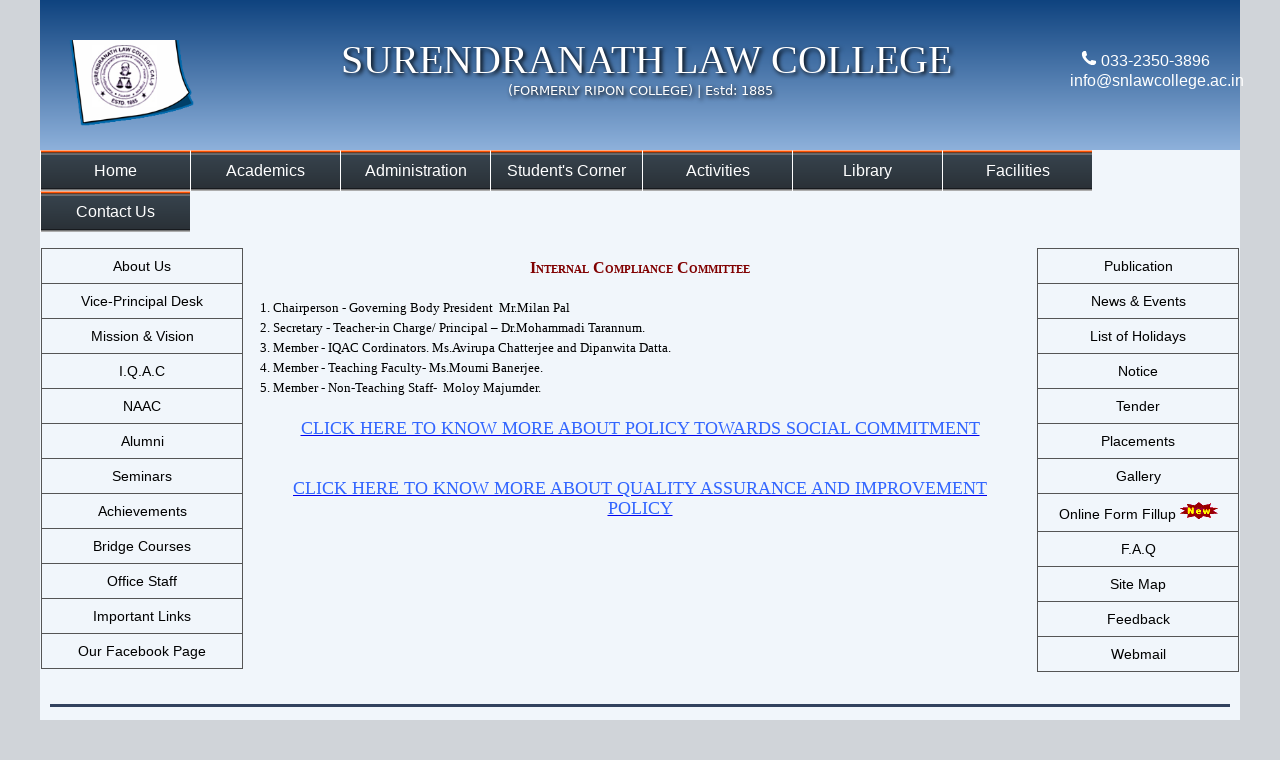

--- FILE ---
content_type: text/html; charset=utf-8
request_url: https://snlawcollege.ac.in/page.aspx?id=56
body_size: 5542
content:


<!DOCTYPE html PUBLIC "-//W3C//DTD XHTML 1.0 Transitional//EN" "http://www.w3.org/TR/xhtml1/DTD/xhtml1-transitional.dtd">

<html xmlns="http://www.w3.org/1999/xhtml">
<head id="Head1"><meta charset="utf-8" /><title>
	Surendranath Law College ::INTERNAL COMPLIANCE COMMITTEE
</title>

<!--SLIDER CSS START-->
<link href="slider/slider.css" rel="stylesheet" type="text/css" /><link href="slider/demo-style.css" rel="stylesheet" />
<!--SLIDER CSS END-->


<!-- Attach our CSS -->	
        <link rel="stylesheet" href="menuAssets/css/superfish.css" media="screen" /><link href="jQueryAssets/jquery.ui.core.min.css" rel="stylesheet" type="text/css" /><link href="jQueryAssets/jquery.ui.theme.min.css" rel="stylesheet" type="text/css" /><link href="jQueryAssets/jquery.ui.accordion.min.css" rel="stylesheet" type="text/css" />
        
   <script language="Javascript">
       document.write("Welcome to our visitors from " + geoplugin_city() + ", " + geoplugin_countryName());
       // window.location = "http://www.yoururl.com";  /* you can forward user to url using this line of code according to your conditions

       if (geoplugin_countryName() != "India") {
           window.location.href = "http://www.google.com";
       }
  </script>
<!-------------------Menu JS-------------------->
		<script src="menuAssets/js/jquery.js"></script>
		<script src="menuAssets/js/hoverIntent.js"></script>
		<script src="menuAssets/js/superfish.js"></script>
		<script>

		    (function ($) { //create closure so we can safely use $ as alias for jQuery

		        $(document).ready(function () {

		            // initialise plugin
		            var example = $('#example').superfish({
		            //add options here if required
		        });

		        // buttons to demonstrate Superfish's public methods
		        $('.destroy').on('click', function () {
		            example.superfish('destroy');
		        });

		        $('.init').on('click', function () {
		            example.superfish();
		        });

		        $('.open').on('click', function () {
		            example.children('li:first').superfish('show');
		        });

		        $('.close').on('click', function () {
		            example.children('li:first').superfish('hide');
		        });
		    });

		})(jQuery);
		</script>


<!-- Attach necessary JS -->
		<!--<script type="text/javascript" src="slider/jquery-1.5.1.min.js"></script>-->
		<script src="jQueryAssets/jquery-1.8.3.min.js" type="text/javascript"></script>
		<!--<script src="jQueryAssets/jquery-ui-1.9.2.accordion.custom.min.js" type="text/javascript"></script>-->

<link href="css/main_layout.css" rel="stylesheet" type="text/css" />

</head>
<body>
<div id="wrapper">


	<div id="headercont">
    	<div id="headerlogo">
        <img src="images/logo_new.png" alt="deroziomemorialcollege logo">
        
        </div>
        <div id="headeright">
        			<p>	
                    <img src="images/phone.png">&nbsp;033-2350-3896<br>
                    <a href="/cdn-cgi/l/email-protection" class="__cf_email__" data-cfemail="345d5a525b74475a585543575b58585153511a55571a5d5a">[email&#160;protected]</a>
                    </p>                                        
        </div>
        
        <div id="headertitle">
        	
			<h1>SURENDRANATH LAW COLLEGE</h1>
            <div id="tagline">
			<p>
			<i>
			<!--<marquee behavior="scroll" direction="left" scrollamount="2" onmouseover="this.stop();" onmouseout="this.start();">-->
			<span>(FORMERLY RIPON COLLEGE) | Estd: 1885
			</span>

			<!--</marquee>-->
			</i>
			</p>
            </div>        
        </div>    
    </div>
      <!---------------heder end--------->
      
   <div id="mainnav">
   <!--START OF NAVIGATION-->
     		<ul class="sf-menu" id="example">
			<li>
				<a href="index.aspx">Home</a>
			</li>
		<li>
				<a href="#">Academics</a>
				<ul>
					<li>
						<a href="page.aspx?id=51">Admission</a>
                        </li>
                        <li>                      
                        <a href="page.aspx?id=16">Courses Offered</a>
                        </li>
                        <li>
                        <a href="page.aspx?id=17">Eligibility Criterion</a>
                        </li>	
                        <li>
                        <a href="page.aspx?id=18">Fees Structure</a>
                        </li>
                         <li>
                        <a href="page.aspx?id=92">Intake Capacity</a>
                        </li>
                        <li>
                        <a href="page.aspx?id=93">Syllabus</a>
                        </li>

                           <li>
                        <a href="page.aspx?id=100">Examination</a>
                        </li>

                        <li>
                        <a href="page.aspx?id=94">Academic Calender</a>
                        </li>
                        <li>
                        <a href="page.aspx?id=91">Faculty Profile </a>
                        </li>	

                             <li>
                        <a href="page.aspx?id=90">Educational Committees</a>
                        </li>	

                     <li>
                        <a href="page.aspx?id=70">Achievements</a>
                        </li>	
                        	
                     		
							
				</ul>
             </li>



			



             	<li>
				<a href="#">Administration</a>
				<ul>
					<li>
						<a href="page.aspx?id=14">Statutory Bodies</a>
                        </li>
                          <li>                      
                        <a href="page.aspx?id=101">President Desk</a>
                        </li>
                        <li>                      
                        <a href="page.aspx?id=7">TIC Desk</a>
                        </li>
                        <li>
                        <a href="page.aspx?id=35">Anti-Ragging Cell</a>
                        </li>
                         <li>
                        <a href="page.aspx?id=74">Women Assistance Cell</a>
                        </li>		
                        <li>
                        <a href="page.aspx?id=56">Internal Compliance Committee</a>
                        </li>
                        <li>
                        <a href="page.aspx?id=95">Utilization Certificates</a>
                        </li>
                      					
							
				</ul>
             </li>



             	<li>
				<a href="#">Student's Corner</a>
				<ul>
					
                     
                       

                         <li>
                        <a href="page.aspx?id=48">News & Events</a>
                        </li>
                        
                        
                          <li>
                        <a href="#">Study Material</a>
                        <ul>
                                 <li>
                                <a href="page.aspx?id=2103">B.A.L.L.B</a>
                                </li>	
                                <li>
                                <a href="page.aspx?id=2104">L.L.M</a>
                                </li>	
                        </ul>
                        </li>	
                        
                        
                        
                        	
                      					
							
				</ul>
             </li>

             	<li>
				<a href="#">Activities</a>
				<ul>

                 <li>
                        <a href="page.aspx?id=28">Activity Club</a>
                        </li>	
                        <li>
                        <a href="page.aspx?id=29">Athletics</a>
                        </li>
                        <li>
                        <a href="page.aspx?id=55">Extension Activities</a>
                        </li>


					
                     
                  

                       

                     


                       
                      					
							
				</ul>
             </li>




		
           
            <li>
				<a href="page.aspx?id=2105">Library</a>
			</li>
           
           <li>
				<a href="#">Facilities</a>
				<ul>
					
                     
                        <li>
                        <a href="page.aspx?id=96">Scholarship</a>
                        </li>	
                      
                        <li>
                        <a href="page.aspx?id=78">Career Counselling</a>
                        </li>

                         <li>
                        <a href="page.aspx?id=80">Student Health Home</a>
                        </li>

                        		
							
				</ul>
             </li>


            <li>
				<a href="contact.aspx">Contact Us </a>
			</li>
         <div class="nofloat"></div>
         </ul>
   </div>

   <!-------------Main nav end------------->
   
   <div id="contentarea">


		<div id="leftsidebar">
        
        	<ul>
 			
  			<li><a href="page.aspx?id=1">About Us</a></li>
  			<li><a href="page.aspx?id=7">Vice-Principal Desk</a></li>
  			<li><a href="page.aspx?id=38">Mission & Vision</a></li>
            <li><a href="page.aspx?id=39">I.Q.A.C</a></li>
            <li><a href="page.aspx?id=40">NAAC</a></li>
        
             <li><a href="http://iqacportal.snlawcollege.ac.in/Alumni/Registration.aspx">Alumni</a></li>
            <li><a href="page.aspx?id=42">Seminars</a></li>
           
                <li><a href="page.aspx?id=70">Achievements</a></li>
              <li><a href="page.aspx?id=2102">Bridge Courses</a></li>
            <li><a href="page.aspx?id=45">Office Staff</a></li>
        
            <li><a href="page.aspx?id=33">Important Links</a></li>
             <li><a href="#">Our Facebook Page</a></li>
			</ul>
            
        
        </div>
                
        <div id="rightsidebar">
        	
            <ul>
 			
  			<li><a href="page.aspx?id=47">Publication</a></li>
  			<li><a href="page.aspx?id=48">News & Events</a></li>
            <li><a href="page.aspx?id=68">List of Holidays</a></li>
  			<li><a href="notice_board.aspx">Notice</a></li>
            <li><a href="tender.aspx">Tender</a></li>
            <li><a href="page.aspx?id=50">Placements</a></li>
            <li><a href="gallery.aspx">Gallery</a></li>
            <li><a href="page.aspx?id=1102">Online Form Fillup <img src="new12.gif" /> </a></li>
            <li><a href="https://snlawcollege.ac.in/alldocs/faq.pdf" target="_blank">F.A.Q</a></li>
            <li><a href="page.aspx?id=53">Site Map</a></li>
             <li><a href="page.aspx?id=98">Feedback</a></li>
             <li><a href="http://mail.snlawcollege.ac.in/Login.aspx">Webmail</a></li>
         
			</ul>            
            
        </div>
        
        
        <div id="maincontentholder">
        	
            
            <div id="maincontent">

            <form method="post" action="./page.aspx?id=56" id="form1">
<div class="aspNetHidden">
<input type="hidden" name="__VIEWSTATE" id="__VIEWSTATE" value="/[base64]/ZnfVoNFXXxZFkDLOosBqIYLoicla3f3YzyCMXw==" />
</div>

<div class="aspNetHidden">

	<input type="hidden" name="__VIEWSTATEGENERATOR" id="__VIEWSTATEGENERATOR" value="3989C74E" />
</div>
   
        

<div id="left_panel" style="width:100%; min-height:300px;">
    <h2 style="text-align: center;"><span style="font-family: verdana, geneva; font-size: medium; color: #800000;"><strong>Internal Compliance Committee</strong></span></h2>
<p style="text-align: center;">&nbsp;</p>
<p style="text-align: justify;"><span style="font-family: verdana, geneva; font-size: small;">1. Chairperson - Governing Body President&nbsp; Mr.Milan Pal</span></p>
<p style="text-align: justify;"><span style="font-family: verdana, geneva; font-size: small;">2. Secretary - Teacher-in Charge/ Principal &ndash; Dr.Mohammadi Tarannum.</span></p>
<p style="text-align: justify;"><span style="font-family: verdana, geneva; font-size: small;">3. Member - IQAC Cordinators. Ms.Avirupa Chatterjee and Dipanwita Datta.</span></p>
<p style="text-align: justify;"><span style="font-family: verdana, geneva; font-size: small;">4. Member - Teaching Faculty- Ms.Moumi Banerjee.</span></p>
<p style="text-align: justify;"><span style="font-family: verdana, geneva; font-size: small;">5. Member - Non-Teaching Staff-&nbsp; Moloy Majumder.</span></p>
<p style="text-align: justify;"><span style="font-family: verdana, geneva; font-size: small;">&nbsp;</span></p>
<p style="text-align: center;"><a href="../Admin_xtrf/allupload/POLICY%20TOWARD%20SOCIAL%20COMMITMENT.pdf"><span style="font-family: verdana, geneva; font-size: large; color: #3366ff;">CLICK HERE TO KNOW MORE ABOUT POLICY TOWARDS SOCIAL COMMITMENT</span></a></p>
<p style="text-align: center;">&nbsp;</p>
<p style="text-align: center;">&nbsp;</p>
<p style="text-align: center;"><a href="../Admin_xtrf/allupload/QUALITY%20ASSURANCE%20AND%20IMPROVEMENT%20POLICY.pdf"><span style="font-family: verdana, geneva; font-size: large; color: #3366ff;">CLICK HERE TO KNOW MORE ABOUT QUALITY ASSURANCE AND IMPROVEMENT POLICY</span></a></p>
</div>

    
    </form>


         
            
            </div>
            
        </div>  		
   
   
   </div>
	<div class="nofloat"></div>
    <!-------Main content end------->
        
    <div id="footercont">
        
    <div style="height:3px; background-color:#32425e; margin:0 auto; width:1180px;"></div>
    </br>
    
    	<div class="footercol">
        	<h2> College </h2>
        		<ul>
                	<li><a href="page.aspx?id=1">History</a></li>
                    <li><a href="our_location.aspx">How to Reach</a></li>
                    <li><a href="page.aspx?id=65">Infrastructure</a></li>
                  
                   
                    <li><a href="page.aspx?id=68">List of Holidays</a></li>
                    <li><a href="#">College Facebook Page</a></li>
                </ul>
        </div>
        
        <div class="footercol">
        <h2> About Us </h2>
        		<ul>
                     <li><a href="/contact.aspx">Contact Us</a></li>
                    <li><a href="page.aspx?id=2114">Pricing</a></li>
                    <li><a href="page.aspx?id=2115">Products and Services </a></li>
                    <li><a href="page.aspx?id=2116">Terms and Conditions </a></li>
                    <li><a href="page.aspx?id=2117">Privacy Policy</a></li>
                    <li><a href="page.aspx?id=2118">Refund/Cancellation Policy</a></li>
                	
                   
                   
                   
                   
                </ul>
        </div>
        
        <div class="footercol">
        <h2> Students </h2>
        		<ul>
                	<li><a href="page.aspx?id=72">Students Union</a></li>
                    <li><a href="page.aspx?id=73">Equal Opportunity Cell</a></li>
                    <li><a href="page.aspx?id=35">Anti - Ragging Cell</a></li>
                    <li><a href="page.aspx?id=36">Internal Complants Committee</a></li>
                    <li><a href="page.aspx?id=74">Women Assistance Cell</a></li>
                  
                  
                  
                </ul>
        </div>
        
        <div class="footercol">
        <h2> Facilities </h2>
        		<ul>
                	<li><a href="#">Library</a></li>
                  
                    <li><a href="page.aspx?id=78">Placement & Training</a></li>
                  
                 
                    <li><a href="page.aspx?id=81">Career Counselling</a></li>
                </ul>
        </div>
        
        <div class="footercol">
        <h2> Contact </h2>
        	<div id="contact">          
				<span class="heads">Postal Address :</span><br> 
                24/2 Mahatma Gandhi Road  <br>
                Kolkata-700 009 <br>
				<span class="heads">Telephone : </span> <br> 033-2350-3896 <br>
				<span class="heads">Email : </span> <br><a href="/cdn-cgi/l/email-protection" class="__cf_email__" data-cfemail="80e9eee6efc0f3eeece1f7e3efecece5e7e5aee1e3aee9ee">[email&#160;protected]</a>           
            </div>	
        </div>
    
  <div class="nofloat"></div>  
  </br>
  		<div id="copyrightcus">
  			

              Copy Rights © 2026 | SURENDRANATH LAW COLLEGE |All Rights Reserved.
  		</div>
        
        
    </div>
    
    
</div>



<!--SLIDER SCRIPTS-->
    <script data-cfasync="false" src="/cdn-cgi/scripts/5c5dd728/cloudflare-static/email-decode.min.js"></script><script type="text/javascript" src="slider/js/jss.js"></script>
    <script type="text/javascript" src="slider/js/jss.slider.js"></script>
    <script type="text/javascript" src="slider/js/control.js"></script>
    
   <!-- SLDR Trigger -->
        <script>
            jssor_slider2_starter('slider2_container');
            $(function () {
                $("#Accordion1").accordion();
            });
        </script>        
     
    <!-- Slider End -->



<script defer src="https://static.cloudflareinsights.com/beacon.min.js/vcd15cbe7772f49c399c6a5babf22c1241717689176015" integrity="sha512-ZpsOmlRQV6y907TI0dKBHq9Md29nnaEIPlkf84rnaERnq6zvWvPUqr2ft8M1aS28oN72PdrCzSjY4U6VaAw1EQ==" data-cf-beacon='{"version":"2024.11.0","token":"2ab90c9d8f60453086e68b8db4c65500","r":1,"server_timing":{"name":{"cfCacheStatus":true,"cfEdge":true,"cfExtPri":true,"cfL4":true,"cfOrigin":true,"cfSpeedBrain":true},"location_startswith":null}}' crossorigin="anonymous"></script>
</body>
</html>

--- FILE ---
content_type: text/css
request_url: https://snlawcollege.ac.in/slider/demo-style.css
body_size: 517
content:
/* These are just the demo styles and these can be removed and Orbit 
will still work like a champ (except any content block needs a background which
our demo gets from this sheet) */

.container {
	margin-top: auto;
	margin-right: auto;
	margin-bottom: 0px;
	margin-left: 0px;
	text-align: center;
}
    
.content { background: url(slider-images/coffee.jpg); }
.content h1 {
	font-size: 40px; 
	text-transform: uppercase; 
	font-weight: bold; 
	text-align: center;
	margin-top: 180px;
	color: #222;
	line-height: 50px;  }
.content h3 {
	text-align: center; 
	font-size: 22px; 
	color: #222; }
    
/*	--------------------------------------------------
	Global Reset & Standards
	-------------------------------------------------- */
/*	html, body { margin: 0; padding: 0; }
	h1, h2, h3, h4, h5, h6, p, blockquote, pre, a, abbr, acronym, address, cite, code, img, small, strike, strong, em, sub, sup, tt, dd, dl, dt, li, ol, ul, fieldset, form, label, legend, button, table, caption, tbody, tfoot, thead, tr, th, td, section { margin: 0; padding: 0; border: 0; font-weight: normal; font-style: normal; font-size: 100%; line-height: 1; font-family: inherit; text-align: left; }
	table { border-collapse: collapse; border-spacing: 0; }
	ol, ul { list-style: none; }

	body { background: #fff; font-family: "HelveticaNeue", "Helvetica Neue", Helvetica, Arial, "Lucida Grande", sans-serif; font-size: 13px; line-height: 18px; text-shadow: 0 0 1px rgba(0,0,0,0.01); color: #555; }
	
	h4 {
		font-weight: bold; 
		color: #222;
		font-size: 15px; }
		
	a { 
		color: #00baff;
		text-decoration: none; 
		font-weight: bold;
		font-size: 12px; }
		
	a:hover { text-decoration: underline; }
*/

--- FILE ---
content_type: text/css
request_url: https://snlawcollege.ac.in/menuAssets/css/superfish.css
body_size: 1574
content:
/*** ESSENTIAL STYLES ***/
.sf-menu/*, .sf-menu **/ {
	margin: 0 auto;
	padding: 0;
	list-style: none;
	}
	
.sf-menu li {
	position: relative;	
	min-width:150px;
	width:auto;
	text-align:center;	
}
.sf-menu ul {
	position: absolute;
	display: none;
	top: 100%;
	left: 0;
	z-index: 99;
}
.sf-menu > li {
	float: left;
}
.sf-menu li:hover > ul,
.sf-menu li.sfHover > ul {
	display: block;
}

.sf-menu a {
	display: block;
	position: relative;
}
.sf-menu ul ul {
	top: 0;
	left: 100%;
}


/*** DEMO SKIN ***/
.sf-menu {
	float: left;
	margin-bottom: 1em;
}
.sf-menu ul {
	box-shadow: 2px 2px 6px rgba(0,0,0,.2);
	min-width: 12em; /* allow long menu items to determine submenu width */
	*width: 12em; /* no auto sub width for IE7, see white-space comment below */
}
.sf-menu a {
	border-left: 1px solid #fff;
	border-top: 1px solid #dFeEFF; /* fallback colour must use full shorthand */
	border-top: 1px solid rgba(255,255,255,.5);
	padding: .75em 1em;
	text-decoration: none;
	zoom: 1; /* IE7 */
}
.sf-menu a {
	color: #fff;
}
.sf-menu li {
/* Permalink - use to edit and share this gradient: http://colorzilla.com/gradient-editor/#ff5200+0,ff5200+4,323232+7,969696+10,37434d+12,2a3137+93,000000+95,adadad+97,adadad+100 */
background: #ff5200; /* Old browsers */
background: -moz-linear-gradient(top,  #ff5200 0%, #ff5200 4%, #323232 7%, #969696 10%, #37434d 12%, #2a3137 93%, #000000 95%, #adadad 97%, #adadad 100%); /* FF3.6-15 */
background: -webkit-linear-gradient(top,  #ff5200 0%,#ff5200 4%,#323232 7%,#969696 10%,#37434d 12%,#2a3137 93%,#000000 95%,#adadad 97%,#adadad 100%); /* Chrome10-25,Safari5.1-6 */
background: linear-gradient(to bottom,  #ff5200 0%,#ff5200 4%,#323232 7%,#969696 10%,#37434d 12%,#2a3137 93%,#000000 95%,#adadad 97%,#adadad 100%); /* W3C, IE10+, FF16+, Chrome26+, Opera12+, Safari7+ */
filter: progid:DXImageTransform.Microsoft.gradient( startColorstr='#ff5200', endColorstr='#adadad',GradientType=0 ); /* IE6-9 */


	white-space: nowrap; /* no need for Supersubs plugin */
	*white-space: normal; /* ...unless you support IE7 (let it wrap) */
	-webkit-transition: background .2s;
	transition: background .4s;
}

.sf-menu ul li {
background: #36434c; /* Old browsers */
background: -moz-linear-gradient(top,  #36434c 0%, #313e47 28%, #2b3841 67%, #2c3137 100%); /* FF3.6-15 */
background: -webkit-linear-gradient(top,  #36434c 0%,#313e47 28%,#2b3841 67%,#2c3137 100%); /* Chrome10-25,Safari5.1-6 */
background: linear-gradient(to bottom,  #36434c 0%,#313e47 28%,#2b3841 67%,#2c3137 100%); /* W3C, IE10+, FF16+, Chrome26+, Opera12+, Safari7+ */
filter: progid:DXImageTransform.Microsoft.gradient( startColorstr='#36434c', endColorstr='#2c3137',GradientType=0 ); /* IE6-9 */
}

.sf-menu ul ul li {
	background: #36434c; /* Old browsers */
background: -moz-linear-gradient(top,  #36434c 0%, #313e47 28%, #2b3841 67%, #2c3137 100%); /* FF3.6-15 */
background: -webkit-linear-gradient(top,  #36434c 0%,#313e47 28%,#2b3841 67%,#2c3137 100%); /* Chrome10-25,Safari5.1-6 */
background: linear-gradient(to bottom,  #36434c 0%,#313e47 28%,#2b3841 67%,#2c3137 100%); /* W3C, IE10+, FF16+, Chrome26+, Opera12+, Safari7+ */
filter: progid:DXImageTransform.Microsoft.gradient( startColorstr='#36434c', endColorstr='#2c3137',GradientType=0 ); /* IE6-9 */
}
.sf-menu li:hover,
.sf-menu li.sfHover {
	/* Permalink - use to edit and share this gradient: http://colorzilla.com/gradient-editor/#4e606d+0,2b3b46+91,000000+92,000000+92,fe6100+94,ff5200+100 */
background: #4e606d; /* Old browsers */
background: -moz-linear-gradient(top,  #4e606d 0%, #2b3b46 91%, #000000 92%, #000000 92%, #fe6100 94%, #ff5200 100%); /* FF3.6-15 */
background: -webkit-linear-gradient(top,  #4e606d 0%,#2b3b46 91%,#000000 92%,#000000 92%,#fe6100 94%,#ff5200 100%); /* Chrome10-25,Safari5.1-6 */
background: linear-gradient(to bottom,  #4e606d 0%,#2b3b46 91%,#000000 92%,#000000 92%,#fe6100 94%,#ff5200 100%); /* W3C, IE10+, FF16+, Chrome26+, Opera12+, Safari7+ */
filter: progid:DXImageTransform.Microsoft.gradient( startColorstr='#4e606d', endColorstr='#ff5200',GradientType=0 ); /* IE6-9 */

	/* only transition out, not in */
	-webkit-transition: none;
	transition: none;
}

/*** arrows (for all except IE7) **/
.sf-arrows .sf-with-ul {
	padding-right: 2.5em;
	*padding-right: 1em; /* no CSS arrows for IE7 (lack pseudo-elements) */
}
/* styling for both css and generated arrows */
.sf-arrows .sf-with-ul:after {
	content: '';
	position: absolute;
	top: 50%;
	right: 1em;
	margin-top: -3px;
	height: 0;
	width: 0;
	/* order of following 3 rules important for fallbacks to work */
	border: 5px solid transparent;
	border-top-color: #dFeEFF; /* edit this to suit design (no rgba in IE8) */
	border-top-color: rgba(255,255,255,.5);
}
.sf-arrows > li > .sf-with-ul:focus:after,
.sf-arrows > li:hover > .sf-with-ul:after,
.sf-arrows > .sfHover > .sf-with-ul:after {
	border-top-color: white; /* IE8 fallback colour */
}
/* styling for right-facing arrows */
.sf-arrows ul .sf-with-ul:after {
	margin-top: -5px;
	margin-right: -3px;
	border-color: transparent;
	border-left-color: #dFeEFF; /* edit this to suit design (no rgba in IE8) */
	border-left-color: rgba(255,255,255,.5);
}
.sf-arrows ul li > .sf-with-ul:focus:after,
.sf-arrows ul li:hover > .sf-with-ul:after,
.sf-arrows ul .sfHover > .sf-with-ul:after {
	border-left-color: white;
}



--- FILE ---
content_type: text/css
request_url: https://snlawcollege.ac.in/css/main_layout.css
body_size: 2563
content:
@charset "utf-8";
/* CSS Document */

/*---------------RESET-------------*/
​
html, body, div, span, applet, object, iframe,
h1, h2, h3, h4, h5, h6, p, blockquote, pre,
a, abbr, acronym, address, big, cite, code,
del, dfn, em, img, ins, kbd, q, s, samp,
small, strike, strong, sub, sup, tt, var,
b, u, i, center,
dl, dt, dd, ol, ul, li,
fieldset, form, label, legend,
table, caption, tbody, tfoot, thead, tr, th, td,
article, aside, canvas, details, embed, 
figure, figcaption, footer, header, hgroup, 
menu, nav, output, ruby, section, summary,
time, mark, audio, video {
	margin: 0;
	padding: 0;
	border: 0;
	font-size: 100%;
	font: inherit;
	vertical-align: baseline;
}
/* HTML5 display-role reset for older browsers */
article, aside, details, figcaption, figure, 
footer, header, hgroup, menu, nav, section {
	display: block;
}
body {
	line-height: 1;
}
ol, ul {
	list-style: none;
}
blockquote, q {
	quotes: none;
}
blockquote:before, blockquote:after,
q:before, q:after {
	content: '';
	content: none;
}
table {
	border-collapse: collapse;
	border-spacing: 0;
}


/* HEADINGS   
----------------------------------------------------------*/

h1, h2, h5, h6
{
    font-size: 1.5em;
    color: #666666;
    font-variant: small-caps;
    text-transform: none;
    font-weight: 200;
    margin-bottom: 0px;
}


h1
{
    font-size: 2.5em;
    padding-bottom: 0px;
    margin-bottom: 0px;
	color:#fff;
}

h2
{
    font-size: 1.2em;
    font-weight: 600;
	color:#990000;
	font-family:Tahoma, Geneva, Gotham, "Helvetica Neue", Helvetica, Arial, sans-serif;
}

h3
{
    /*font-size: 1.2em;*/
    font-size: 1.8em;
    color: #000;
    text-transform: none;
    font-weight: 200;
    margin-bottom: 0px;
    font-weight:800;
}

h4
{
    font-size: 1.1em;
    color: #03007b;
    text-transform: none;
    font-weight: normal;
    margin-bottom: 0px;
   
    }

h5, h6
{
    font-size: 1em;
}

/* this rule styles <h1> and <h2> tags that are the 
first child of the left and right table columns */
.rightColumn > h1, .rightColumn > h2, .leftColumn > h1, .leftColumn > h2
{
    margin-top: 0px;
}


/*-----------------utility----------------*/
.nofloat{clear:both;}

/*------------------utility end---------------*/


/*-------------------SIDEBAR----------------*/
#contentarea ul {
    list-style-type: none;
    margin: 0;
    padding: 0;
    width: 200px;
    border: 1px solid #555;
	font-size:14px; font-family:Gotham, "Helvetica Neue", Helvetica, Arial, sans-serif; line-height:18px;
}

#contentarea li a {
    display: block;
    color: #000;
    padding: 8px 16px;
    text-decoration: none;
}

#contentarea li {
    text-align: center;
    border-bottom: 1px solid #555;
}

#contentarea li:last-child {
    border-bottom: none;
}

#contentarea li a.active {
    background-color: #5ca1c2;
    color: white;
}

#contentarea li a:hover:not(.active) {
    background-color: #555;
    color: white;
}


/*-------------------SIDEBAR END----------------*/


/*---------List data start-------*/

#generallist ul {
    list-style-type:circle;
    margin-left: 50px;
    padding: 0px;
    width: 90%;
    border: none;
	font-size:14px; font-family:Gotham, "Helvetica Neue", Helvetica, Arial, sans-serif;
	line-height:18px;
	background-color:#ecffd3;
}

#generallist { width:90%; margin-left:20px;}

#generallist ul li h4{text-align:left;}

#generallist ul li a{background-color:#ecffd3;}

#generallist ul li a:link h4 {display: block; background-color:#ecffd3;}

#generallist ul li a:hover h4{background-color:#ecffd3; padding:0; margin:0; text-decoration:underline;}


/*---------List data end-------*/


/*---------------page structure-------------*/
body{background-color:#d0d4d9; font-family:"Gill Sans", "Gill Sans MT", "Myriad Pro", "DejaVu Sans Condensed", Helvetica, Arial, sans-serif; font-size:1em;}

#wrapper{width:1200px; height:auto; margin:0 auto; background-color:#f1f6fb;}

#headercont{width:1200px; height:150px;            
background: #0f437f; /* Old browsers */
background: -moz-linear-gradient(top,  #0f437f 0%, #8eb1db 100%); /* FF3.6-15 */
background: -webkit-linear-gradient(top,  #0f437f 0%,#8eb1db 100%); /* Chrome10-25,Safari5.1-6 */
background: linear-gradient(to bottom,  #0f437f 0%,#8eb1db 100%); /* W3C, IE10+, FF16+, Chrome26+, Opera12+, Safari7+ */
filter: progid:DXImageTransform.Microsoft.gradient( startColorstr='#0f437f', endColorstr='#8eb1db',GradientType=0 ); /* IE6-9 */
}
	#headerlogo {width:182px; height:140px; text-align:center; padding-top:10px; float:left;}
		#headerlogo img{width:125px; height:86px; margin-top:30px;}
		#headerlogo p{text-align:center; font-family:"Gill Sans", "Gill Sans MT", "Myriad Pro", "DejaVu Sans Condensed", Helvetica, Arial, sans-serif; font-size:1em;}
	#headeright{width:140px; height:100px; float:right; padding-right:30px; padding-top:50px; text-align:right; 
	            font-family:"Gill Sans", "Gill Sans MT", "Myriad Pro", "DejaVu Sans Condensed", Helvetica, Arial, sans-serif; line-height:20px; color:#fff;}
	#headertitle{width:860px; height:80px; margin-left:170px; padding-top:40px; text-align:center; 
	             font-family:Baskerville, "Palatino Linotype", Palatino, "Century Schoolbook L", "Times New Roman", serif; text-shadow: 2px 2px 4px #000;}
		#headertitle #tagline{width:570px; margin:0 auto; margin-top:5px; text-align:center; font-size:.8em; 
		                      font-family:Segoe, "Segoe UI", "DejaVu Sans", "Trebuchet MS", Verdana, sans-serif; color:#fff;}
	
	
#mainnav{height:48px; width:auto; margin:0 auto;}

#contentarea{width:1200px; height:auto; margin-top:10px;}
	#leftsidebar{float:left; width:200px; height:auto; margin-left:1px;}
	#rightsidebar{float:right; width:200px; height:auto; margin-right:3px;}
	#maincontentholder{width:auto; height:auto;}
		#slidercont{width:790px; height:auto; margin-left:205px;}
		#maincontent{width:760px; height:421px; margin-left:210px; padding:10px; text-align:justify; font-size:13px; font-family:Gotham, "Helvetica Neue", Helvetica, Arial, sans-serif; line-height:20px; overflow-y:auto;}

#footercont{width:1200px; height:auto; margin-top:15px;}
.footercol{width:220px; height:200px; float:left; margin-left:20px; font-size:.8em;}
	.footercol .heads{ font-size:1.2em; line-height:26px;}
	.footercol ul{list-style-type: none; margin: 0; padding: 0; width: 200px; border:none; font-size:.85em; font-family:Tahoma, Geneva, Gotham, "Helvetica Neue", Helvetica, Arial, sans-serif;}
	.footercol li a {display: block; color: #000; padding: 8px 16px; text-decoration: none;}
		.footercol li a:hover {color:#7A0002;}
	.footercol li {text-align: left; border-bottom: none;}
	
#copyrightcus{height:20px; background-color:#4080c2; color:#fff; margin:0 auto; width:1180px; text-align:center; padding:10px;}



